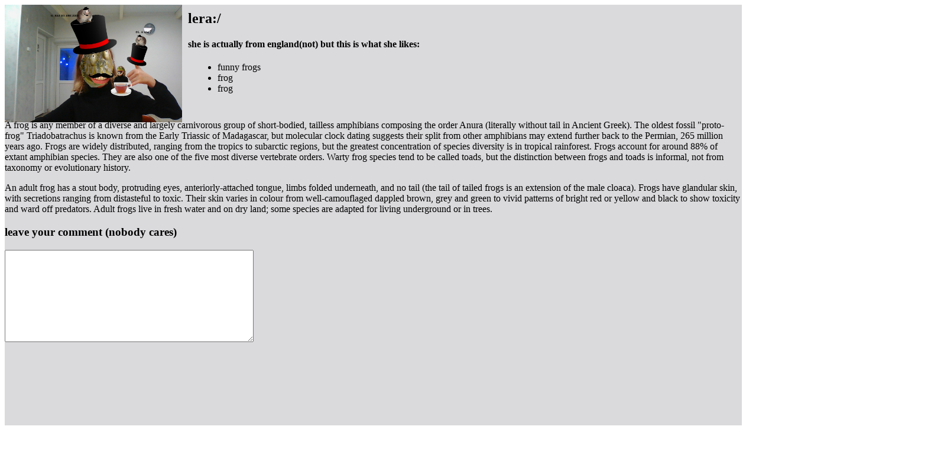

--- FILE ---
content_type: text/html
request_url: https://quewers.neocities.org/
body_size: 972
content:
<!DOCTYPE html>
<html lang="en">
<head>
    <meta charset="UTF-8">
    <title>frogs from england</title>
    <link rel="stylesheet" href="inex2.css">
</head>
<body>
<div class="main">
    <div class="vse">
        <img src="жаба из англии.png">
    </div>
    <div class="text">
        <h2>lera:/</h5>
        <h4>she is actually from england(not) but this is what she likes:</h2>
        <div class="hehe">
            <ul>
            <li>funny frogs</li>
            <li>frog</li>
            <li>frog</li>
            <li>becoming frog</li>
        </ul>
        </div>
        <p>A frog is any member of a diverse and largely carnivorous group of short-bodied, tailless amphibians composing the order Anura (literally without tail in Ancient Greek). The oldest fossil "proto-frog" Triadobatrachus is known from the Early Triassic of Madagascar, but molecular clock dating suggests their split from other amphibians may extend further back to the Permian, 265 million years ago. Frogs are widely distributed, ranging from the tropics to subarctic regions, but the greatest concentration of species diversity is in tropical rainforest. Frogs account for around 88% of extant amphibian species. They are also one of the five most diverse vertebrate orders. Warty frog species tend to be called toads, but the distinction between frogs and toads is informal, not from taxonomy or evolutionary history.
        <p>An adult frog has a stout body, protruding eyes, anteriorly-attached tongue, limbs folded underneath, and no tail (the tail of tailed frogs is an extension of the male cloaca). Frogs have glandular skin, with secretions ranging from distasteful to toxic. Their skin varies in colour from well-camouflaged dappled brown, grey and green to vivid patterns of bright red or yellow and black to show toxicity and ward off predators. Adult frogs live in fresh water and on dry land; some species are adapted for living underground or in trees.</p>
    </div>
    <div class="in">
        <h3>leave your comment (nobody cares)</h3>
        <textarea cols="50" rows="10"></textarea> 
        
    </div>
</div>   
</body>
</html>


--- FILE ---
content_type: text/css
request_url: https://quewers.neocities.org/inex2.css
body_size: 470
content:
.main {
    background-color: #dadadd;
    width: 1247px;
    height: 1000px;
}
li:last-child {
    opacity: 0;
    transition: 1s;
}
img {
    float: left;
    width: 300px;
}
ul {
    position: relative;
    left: 320px;
    bottom: 210px;
}
h2, h4 {
    position: relative;
    left: 310px;
    bottom: 210px;
}
li:last-child:hover {
    opacity: 0.15;
    transition: 1s;
    cursor:pointer;
}
.vse {
    width: 200px; 
    height: 200px;
}
.vse:hover {
    cursor: pointer;
}
p {
    position: relative;
    bottom: 200px;
}
.in {
    position: relative;
    bottom: 200px;
}